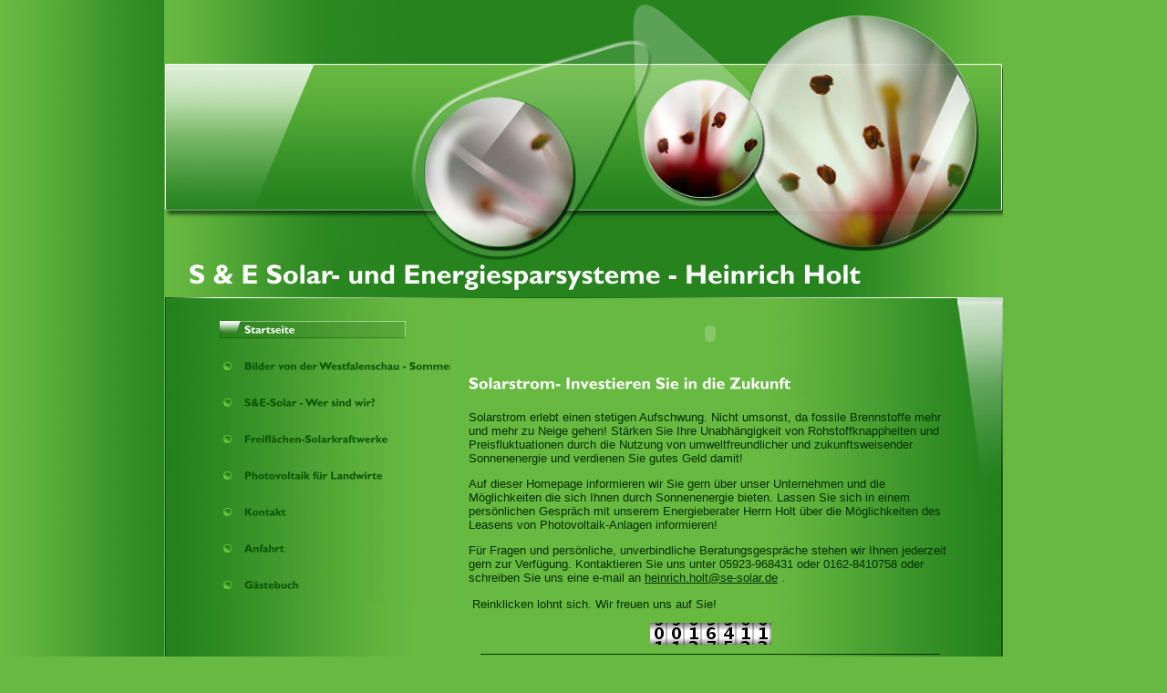

--- FILE ---
content_type: text/html
request_url: http://www.se-solar.de/
body_size: 2247
content:
<HTML><HEAD><META http-equiv="Content-Type" content="text/html; charset=UTF-8"><TITLE>se-solar</TITLE><META name="keywords" content=" Solar, Sonne, Photovoltaik, Solarkraftwerk, Freiflächen-Solarkraftwerke, Solarstromanlagen, Heinrich Holt, se-solar, S  E, Photovoltaik für Landwirte, CTS-Anlagen, Sonnenenergie, Solarstrom, Großkraftwerke, Photovoltaik-Anlagen, Mono-Silizium, polykristallines Silizium, amorphes Silizium, Wechselrichter, NRW, Niedersachsen, Modultechnologien">
<META name="description" content="se-solar - Fachkräfte in Sachen Photovoltaik! Bietet eine kompetente Betreuung von der Beratung bis hin zur Montage von Auf-Dach- und Freifeld- Solarkraftwerken. Perfekt auf die Bedürfnisse des Kunden zugeschnitten. Ernten Sie Energie durch Sonne. Nutzen Sie Ihre Solaranlage als finanzielles Standbein. Photovoltaik ist die Zukunft in Sachen Energie !">
<META name="abstract" content="se-solar - Fachkräfte in Sachen Photovoltaik! Bietet eine kompetente Betreuung von der Beratung bis hin zur Montage von Auf-Dach- und Freifeld- Solarkraftwerken. Perfekt auf die Bedürfnisse des Kunden zugeschnitten. Ernten Sie Energie durch Sonne. Nutzen Sie Ihre Solaranlage als finanzielles Standbein. Photovoltaik ist die Zukunft in Sachen Energie !">
<NOSCRIPT><META content="0;url=index2.html" http-equiv="refresh"></NOSCRIPT><SCRIPT src="./include/swfobject.js"></SCRIPT><SCRIPT src="./include/url.js"></SCRIPT><STYLE>
				.noflash {font-family:Arial, Helvetica, sans-serif;font-size:12pt;color:060F06;}
				div.multilanguage-switch {
					text-align: right;
					font-size: x-small;
					font-family: Arial,Helvetica,sans-serif;
				}
				div.multilanguage-switch * {
					padding-left: 5px;
				}
			</STYLE></HEAD><BODY BGCOLOR="68B942"><CENTER><TABLE cellpadding="0" cellspacing="0" border="0" height="99%" width="99%"><TR><TD valign="middle" align="center">&nbsp;
							<div style="width:600px"><SCRIPT>
	var so = new SWFObject(
		"intro.swf?foo=1256570236318",
		"intro",
		"600",
		"300",
		"3"
	);

								if (!so.write()) {
									document.location.href = "index2.html";
								}
							</SCRIPT><NOSCRIPT><BR><A class="noflash" href="index2.html">skip intro</A></NOSCRIPT></div></TD></TR></TABLE></CENTER></BODY></HTML>

--- FILE ---
content_type: text/html
request_url: http://www.se-solar.de/index2.html
body_size: 13516
content:
<HTML xmlns:lxslt="http://xml.apache.org/xslt"><HEAD><META http-equiv="Content-Type" content="text/html; charset=UTF-8"><!--#set var="__path_prefix__" value="." --><SCRIPT>var __path_prefix__ = '.';</SCRIPT><meta name="GENERATOR" content="www.cm4all.com"><TITLE>se-solar</TITLE><STYLE type="text/css" cm:escaping="no">
		BODY { font-family: Arial, Helvetica, sans-serif;
		color: #032F01;
                  background: #68B942 url("./templates/Cherry/img/68B942/bg.jpg") left top repeat-y;
                    }
		a:link { color:#032F01; }
		a:visited { color:#032F01; }
		a:active { color:#032F01; }
		TD {font-family: Arial, Helvetica, sans-serif; font-size:10pt; color: #032F01; }
	    </STYLE><META name="keywords" content=" Solar, Sonne, Photovoltaik, Solarkraftwerk, Freiflächen-Solarkraftwerke, Solarstromanlagen, Heinrich Holt, se-solar, S  E, Photovoltaik für Landwirte, CTS-Anlagen, Sonnenenergie, Solarstrom, Großkraftwerke, Photovoltaik-Anlagen, Mono-Silizium, polykristallines Silizium, amorphes Silizium, Wechselrichter, NRW, Niedersachsen, Modultechnologien">
<META name="description" content="se-solar - Fachkräfte in Sachen Photovoltaik! Bietet eine kompetente Betreuung von der Beratung bis hin zur Montage von Auf-Dach- und Freifeld- Solarkraftwerken. Perfekt auf die Bedürfnisse des Kunden zugeschnitten. Ernten Sie Energie durch Sonne. Nutzen Sie Ihre Solaranlage als finanzielles Standbein. Photovoltaik ist die Zukunft in Sachen Energie !">
<META name="abstract" content="se-solar - Fachkräfte in Sachen Photovoltaik! Bietet eine kompetente Betreuung von der Beratung bis hin zur Montage von Auf-Dach- und Freifeld- Solarkraftwerken. Perfekt auf die Bedürfnisse des Kunden zugeschnitten. Ernten Sie Energie durch Sonne. Nutzen Sie Ihre Solaranlage als finanzielles Standbein. Photovoltaik ist die Zukunft in Sachen Energie !">
<LINK type="text/css" rel="stylesheet" href="./templates/Cherry/img/68B942/webapp_032F01_68B942.css"><!--
[deploy]
--><SCRIPT type="text/javascript" src="./include/url.js"></SCRIPT><SCRIPT type="text/javascript" src="./include/swfobject.js"></SCRIPT><SCRIPT type="text/javascript" src="./include/sitetree.js"></SCRIPT><LINK href="./templates/Cherry/img/68B942/table.css" type="text/css" rel="stylesheet"><LINK href="./include/user.css" type="text/css" rel="stylesheet"><STYLE type="text/css">
	div.footerBox {
        width:95%;
		margin:10px;
		padding-top: 10px;
		border-top: 1px solid #032F01;
	}
	.footer_timestamp_small {
		font-size:smaller;
	}
</STYLE><SCRIPT>

var __navi_init_done__ = false;
function swapImage(img) {
if (__navi_init_done__&& document.images[img])document.images[img].src = eval(img + '_hi.src');
}
function reSwapImage(img) {
if (__navi_init_done__&& document.images[img])document.images[img].src = eval(img + '_no.src');
}

function __moveToParent() {
	var currentId = '39994';
	var parent = theSitetree.getParentById(currentId);
	if (parent != null)
		document.location.href = __path_prefix__ + parent[POS_HREF] + "?" + URL.getSessionString();
}
if (typeof(moveToParent) != "function") {
	moveToParent = __moveToParent;
}
</SCRIPT></HEAD><BODY topmargin="0" marginwidth="0" marginheight="0" leftmargin="0" bgcolor="68B942"><A name="top"></A><TABLE width="920" id="Tabelle_01" height="601" cellspacing="0" cellpadding="0" border="0" align="center"><COL width="27"><COL width="31"><COL width="225"><COL width="31"><COL width="20"><COL width="530"><COL width="31"><COL width="25"><TR><TD colspan="8"><IMG width="920" src="./templates/Cherry/img/68B942/Slice01.jpg" height="15"></TD></TR><TR><TD colspan="3"><IMG width="283" src="./templates/Cherry/img/68B942/Slice02.jpg" height="260"></TD><TD colspan="4"><IMG width="612" src="./templates/Cherry/img/68B942/kv_10896.jpg" height="260"></TD><TD><IMG width="25" src="./templates/Cherry/img/68B942/Slice04.jpg" height="260"></TD></TR><TR><TD><IMG width="27" src="./templates/Cherry/img/68B942/Slice05.jpg" height="51"></TD><TD colspan="7"><IMG width="893" src="./templates/Cherry/img//../../../Cherry/img/company_name.gif" height="51"></TD></TR><TR><TD colspan="8"><IMG width="920" src="./templates/Cherry/img/68B942/Slice07.jpg" height="15"></TD></TR><TR><TD valign="top" colspan="2" background="./templates/Cherry/img/68B942/Slice08bg.gif"><IMG width="58" src="./templates/Cherry/img/68B942/Slice08.jpg" height="201"></TD><TD width="256" valign="top" height="201" colspan="2" background="./templates/Cherry/img/68B942/bg_nav.jpg"><TABLE xmlns:lxslt="http://xml.apache.org/xslt" cellspacing="0" cellpadding="0" border="0"><TR><TD><A href="./39994.html" target=""><IMG name="CM4all_39994" src="./templates/Cherry/img/navi/39994_h.gif?cc=1256570196881" alt="Startseite" border="0"></A></TD></TR><TR><TD><A onmouseout="reSwapImage('CM4all_40485');" onmouseover="swapImage('CM4all_40485');" href="./40485.html" target=""><IMG name="CM4all_40485" src="./templates/Cherry/img/navi/40485_n.gif?cc=1256570196881" alt="Bilder von der Westfalenschau - Sommer 2007" border="0"></A></TD></TR><TR><TD><A onmouseout="reSwapImage('CM4all_40754');" onmouseover="swapImage('CM4all_40754');" href="./40754.html" target=""><IMG name="CM4all_40754" src="./templates/Cherry/img/navi/40754_n.gif?cc=1256570196881" alt="S&amp;E-Solar - Wer sind wir?" border="0"></A></TD></TR><TR><TD><A onmouseout="reSwapImage('CM4all_40874');" onmouseover="swapImage('CM4all_40874');" href="./40874.html" target=""><IMG name="CM4all_40874" src="./templates/Cherry/img/navi/40874_n.gif?cc=1256570196881" alt="Freifl&auml;chen-Solarkraftwerke" border="0"></A></TD></TR><TR><TD><A onmouseout="reSwapImage('CM4all_40883');" onmouseover="swapImage('CM4all_40883');" href="./40883.html" target=""><IMG name="CM4all_40883" src="./templates/Cherry/img/navi/40883_n.gif?cc=1256570196881" alt="Photovoltaik f&uuml;r Landwirte" border="0"></A></TD></TR><TR><TD><A onmouseout="reSwapImage('CM4all_40712');" onmouseover="swapImage('CM4all_40712');" href="./40712.html" target=""><IMG name="CM4all_40712" src="./templates/Cherry/img/navi/40712_n.gif?cc=1256570196881" alt="Kontakt" border="0"></A></TD></TR><TR><TD><A onmouseout="reSwapImage('CM4all_40861');" onmouseover="swapImage('CM4all_40861');" href="./40861.html" target=""><IMG name="CM4all_40861" src="./templates/Cherry/img/navi/40861_n.gif?cc=1256570196881" alt="Anfahrt" border="0"></A></TD></TR><TR><TD><A onmouseout="reSwapImage('CM4all_40461');" onmouseover="swapImage('CM4all_40461');" href="./40461/home.html" target=""><IMG name="CM4all_40461" src="./templates/Cherry/img/navi/40461_n.gif?cc=1256570196881" alt="G&auml;stebuch" border="0"></A></TD></TR></TABLE></TD><TD valign="top" background="./templates/Cherry/img/68B942/Slice10bg.gif"><IMG width="20" src="./templates/Cherry/img/68B942/Slice10.jpg" height="201"></TD><TD width="530" valign="top" height="201" background="./templates/Cherry/img/68B942/bg_content.jpg"><CENTER><!-- "./flash/newsticker.swf" --><DIV id='scrollMeParent' onmousedown='return false;' style='margin-top:2; width:450px; background-color: #68B942; overflow:hidden; border: 1px solid #032F01; '><SPAN id='scrollMe' style='color: #032F01; background-color: #68B942'></SPAN></DIV><!-- WebApp ID: 1501 -->
<SCRIPT>
/* please note: this script requires url.js */
if (typeof(__path_prefix__) == 'undefined')
    __path_prefix__ = '.';
if (typeof(URL) == 'function') {
    var appLoaderUrl = new URL('http://homepage.t-online.de/cgi-bin/AppLoader/ATOIX0I7HM5R/1501/42279559/1501?cc=1256570201395');
    if (appLoaderUrl.setSession())
        appLoaderUrl.setParameter("foo", Math.random(), true);
  document.write("<SCRIPT src='" + appLoaderUrl.toExternalForm() + "'></"+"SCRIPT>");
}
</SCRIPT>
<NOSCRIPT>Bitte aktivieren Sie Javascript, um den Newsticker zu sehen.</NOSCRIPT>
<div id='pre_content_div' style='display:none;'></div></CENTER><P><IMG src="./img/content/39994_39997.gif"><BR clear="all"></P><P>Solarstrom erlebt einen stetigen Aufschwung. Nicht umsonst, da fossile Brennstoffe mehr und mehr zu Neige gehen!&nbsp;St&auml;rken Sie&nbsp;Ihre Unabh&auml;ngigkeit von Rohstoffknappheiten und Preisfluktuationen durch die Nutzung von umweltfreundlicher und zukunftsweisender Sonnenenergie und verdienen Sie gutes Geld damit!<BR clear="all"></P><SCRIPT>
		
			if (typeof(theTemplate) != 'undefined' && theTemplate.hasFlashNavigation == "true") {
				if (window == window.top || parent.document.location.href.indexOf("main.html") == -1) {
					document.body.style.backgroundColor='#' +theTemplate.contentBGColor ;
					document.location.replace( __path_prefix__ + "/main.html?src=" + jencode(document.location.pathname + document.location.search));
				} else {
				 	document.body.style.backgroundColor='#' +theTemplate.contentBGColor ;
				}
			}
		
	</SCRIPT><P>Auf dieser Homepage informieren wir Sie gern &uuml;ber unser Unternehmen und&nbsp;die M&ouml;glichkeiten die sich Ihnen durch Sonnenenergie bieten. Lassen Sie sich in einem pers&ouml;nlichen Gespr&auml;ch&nbsp;mit unserem Energieberater Herrn Holt &uuml;ber die M&ouml;glichkeiten des Leasens von Photovoltaik-Anlagen informieren!<BR clear="all"></P><P>F&uuml;r Fragen und pers&ouml;nliche, unverbindliche&nbsp;Beratungsgespr&auml;che stehen wir Ihnen jederzeit gern zur Verf&uuml;gung. Kontaktieren Sie uns&nbsp;unter&nbsp;05923-968431 oder 0162-8410758 oder schreiben Sie uns eine e-mail an <A target="" href="mailto:heinrich.holt@se-solar.de">heinrich.holt@se-solar.de</A> .<BR clear="all"></P><P>&nbsp;Reinklicken lohnt sich. Wir freuen uns auf Sie!<BR clear="all"></P><CENTER><TABLE border='0' cellpadding='0' cellspacing='0'><TR><TD><IMG src='http://homepage.t-online.de/cgi-bin/counter.PicCount?userid=ATOIX0I7HM5R&bgc=68B942&fgc=FDFDFD&fn=Gill+Sans+Bold&fs=18&fs=14&digits=7&gif=yes&type=roller'></TD><TD></TD></TR></TABLE><div id='post_content_div' style='display:none;'></div></CENTER><!-- WebApp ID: 5000 -->
<SCRIPT>
/* please note: this script requires url.js */
if (typeof(__path_prefix__) == 'undefined')
    __path_prefix__ = '.';
if (typeof(URL) == 'function') {
    var appLoaderUrl = new URL('http://homepage.t-online.de/cgi-bin/AppLoader/ATOIX0I7HM5R/5000//20091026-160015?cc=1256570201544&modified=20091026-160015');
    if (appLoaderUrl.setSession())
        appLoaderUrl.setParameter("foo", Math.random(), true);
  document.write("<SCRIPT src='" + appLoaderUrl.toExternalForm() + "'></"+"SCRIPT>");
}
</SCRIPT>
<NOSCRIPT></NOSCRIPT>
</TD><TD valign="top" colspan="2" background="./templates/Cherry/img/68B942/Slice12bg.gif"><IMG width="56" src="./templates/Cherry/img/68B942/Slice12.jpg" height="201"></TD></TR><TR><TD colspan="8"><IMG width="920" src="./templates/Cherry/img/68B942/Slice22.jpg" height="58"></TD></TR><TR><TD width="27" height="1"><IMG src="./templates/Cherry/img/68B942/spacer.gif"></TD><TD width="31" height="1"><IMG src="./templates/Cherry/img/68B942/spacer.gif"></TD><TD width="225" height="1"><IMG src="./templates/Cherry/img/68B942/spacer.gif"></TD><TD width="31" height="1"><IMG src="./templates/Cherry/img/68B942/spacer.gif"></TD><TD width="20" height="1"><IMG src="./templates/Cherry/img/68B942/spacer.gif"></TD><TD width="530" height="1"><IMG src="./templates/Cherry/img/68B942/spacer.gif"></TD><TD width="31" height="1"><IMG src="./templates/Cherry/img/68B942/spacer.gif"></TD><TD width="25" height="1"><IMG src="./templates/Cherry/img/68B942/spacer.gif"></TD></TR></TABLE><SCRIPT>


preLoadNaviImages = function() {
for(var i=0; i<document.images.length; i++) {
if (document.images[i].name.indexOf("CM4all_") == 0) {
eval(document.images[i].name + "_hi = new Image()");
eval(document.images[i].name + "_no = new Image()");
eval(document.images[i].name + "_an = new Image()");
var thenormsrc;
var thenormsrcUrl;
var savedCC = "";
if (typeof(URL) != "undefined") {
thenormsrcUrl = new URL(document.images[i].src, true, true);
} else if (typeof(window.top.URL) != "undefined") {
thenormsrcUrl = new window.top.URL(document.images[i].src, true, true);
}
if (thenormsrcUrl) {
savedCC = thenormsrcUrl.getParameter("cc", "");
thenormsrcUrl.removeAllParams();
thenormsrc = thenormsrcUrl.toString();
} else {
thenormsrc = document.images[i].src;
}
var fileext = thenormsrc.substring(thenormsrc.length-4);
eval(document.images[i].name + "_hi.src = '" + thenormsrc.substring(0,thenormsrc.length-6) + "_m" + fileext + "?cc=" + savedCC  + "'");
eval(document.images[i].name + "_no.src = '" + thenormsrc.substring(0,thenormsrc.length-6) + "_n" + fileext + "?cc=" + savedCC  + "'");
eval(document.images[i].name + "_an.src = '" + thenormsrc.substring(0,thenormsrc.length-6) + "_h" + fileext + "?cc=" + savedCC  + "'");
}
}
__navi_init_done__ = true;
}
// this can wait a moment
setTimeout("preLoadNaviImages();", 250);

function setCompanyName() {
}
//setTimeout("setCompanyName()", 1);



</SCRIPT><SCRIPT>

new function() {
	if (typeof(theTemplate) != 'undefined' && theTemplate.hasFlashNavigation == "true") {
		var anchors = document.links;
		var url;
		var base = new URL(document.location.href, true, true);
		if (anchors) {
			for (var i = 0 ; i < anchors.length ; i++) {
				if (!anchors[i].target) {
					url = new URL(anchors[i].href, true, true);
					if (url.getParameter("*session*id*key*") != "*session*id*val*") {
						if (url.protocol != "javascript"
						 && (base.authority != url.authority || base.port != url.port))
						{
							anchors[i].target = "_top";
						}
					}
				}
			}
		}
	}
}();

</SCRIPT><SCRIPT>
if (typeof(URL) != "undefined") URL.processLinkz();
</SCRIPT></BODY></HTML><!-- -84/20/66/37/TOIX -->

--- FILE ---
content_type: text/css
request_url: http://www.se-solar.de/templates/Cherry/img/68B942/table.css
body_size: 501
content:
.table_bg {
        background-color: #489922;
}
.table_head{
        background-color: #68B942;
        color: #032F01;
}
.table_col_0{
        background-color: #68B942;
        color: #032F01;
}
.table_col_1{
        background-color: #58A932;
        color: #032F01;
}


--- FILE ---
content_type: application/x-javascript;charset=UTF-8
request_url: https://homepage.t-online.de/cgi-bin/CMNewsTicker?cc=0.158250690594965&accountId=ATOIX0I7HM5R&uid=42279559
body_size: 335
content:
document.writeln('<SCRIPT>');
document.writeln('window.unescape=window.decodeURIComponent;showTicker({');
document.writeln('  template : \'flash_newsticker_rotate.xml\',');
document.writeln('  isFlash  : true,');
document.writeln('  msg      : URL.jdecode(\'%0AStarten+Sie+mit+Solarenergie+in+2010+durch%21%21%21%0A\')');
document.writeln('});');
document.writeln('</SCRIPT>');
document.writeln('');

--- FILE ---
content_type: application/javascript
request_url: http://www.se-solar.de/include/sitetree.js
body_size: 13535
content:
/* [nodename, id, name, navigationtext, href, isnavigation, childs[], templatename] */

if (typeof(decodeURIComponent) == 'undefined') {
  decodeURIComponent = function(s) {
    return unescape(s);
  }
}

function jdecode(s) {
    s = s.replace(/\+/g, "%20")
    return decodeURIComponent(s);
}

var POS_NODENAME=0;
var POS_ID=1;
var POS_NAME=2;
var POS_NAVIGATIONTEXT=3;
var POS_HREF=4;
var POS_ISNAVIGATION=5;
var POS_CHILDS=6;
var POS_TEMPLATENAME=7;
var theSitetree=[ 
	['PAGE','39994',jdecode('Startseite'),jdecode(''),'/39994.html','true',[],''],
	['PAGE','40485',jdecode('Bilder+von+der+Westfalenschau+-+Sommer+2007'),jdecode(''),'/40485.html','true',[],''],
	['PAGE','40754',jdecode('S%26E-Solar+-+Wer+sind+wir%3F'),jdecode(''),'/40754.html','true',[],''],
	['PAGE','40874',jdecode('Freifl%C3%A4chen-Solarkraftwerke'),jdecode(''),'/40874.html','true',[],''],
	['PAGE','40883',jdecode('Photovoltaik+f%C3%BCr+Landwirte'),jdecode(''),'/40883.html','true',[],''],
	['PAGE','40712',jdecode('Kontakt'),jdecode(''),'/40712.html','true',[],''],
	['PAGE','40861',jdecode('Anfahrt'),jdecode(''),'/40861.html','true',[],''],
	['PAGE','40461',jdecode('G%C3%A4stebuch'),jdecode(''),'/40461/home.html','true',[ 
		['PAGE','40460',jdecode('Eintr%C3%A4ge'),jdecode(''),'/40461/40460.html','true',[],'']
	],'']];
var siteelementCount=9;
theSitetree.topTemplateName='Cherry';
theSitetree.paletteFamily='68B942';
theSitetree.keyvisualId='10896';
theSitetree.keyvisualName='kv_10896.jpg';
theSitetree.fontsetId='31884';
theSitetree.graphicsetId='13687';
theSitetree.contentColor='032F01';
theSitetree.contentBGColor='68B942';
var theTemplate={
				hasFlashNavigation: 'false',
				hasFlashLogo: 	'false',
				hasFlashCompanyname: 'false',
				hasFlashElements: 'false',
				hasCompanyname: 'false',
				name: 			'Cherry',
				paletteFamily: 	'68B942',
				keyvisualId: 	'10896',
				keyvisualName: 	'kv_10896.jpg',
				fontsetId: 		'31884',
				graphicsetId: 	'13687',
				contentColor: 	'032F01',
				contentBGColor: '68B942',
				a_color: 		'000000',
				b_color: 		'000000',
				c_color: 		'000000',
				d_color: 		'000000',
				e_color: 		'000000',
				f_color: 		'000000',
				hasCustomLogo: 	'false',
				contentFontFace:'Arial, Helvetica, sans-serif',
				contentFontSize:'12',
				useFavicon:     'false'
			  };
var webappMappings = {};
webappMappings['1006']=webappMappings['1006-1006']={
webappId:    '1006',
documentId:  '39994',
internalId:  '1006',
customField: '1006'
};
webappMappings['5000']=webappMappings['5000-']={
webappId:    '5000',
documentId:  '39994',
internalId:  '',
customField: '20091026-160015'
};
webappMappings['1501']=webappMappings['1501-42279559']={
webappId:    '1501',
documentId:  '39994',
internalId:  '42279559',
customField: '1501'
};
webappMappings['1002']=webappMappings['1002-40461atoix0i7hm5r']={
webappId:    '1002',
documentId:  '40461',
internalId:  '40461atoix0i7hm5r',
customField: 'action=form&icq=false'
};
webappMappings['1002']=webappMappings['1002-40461atoix0i7hm5r']={
webappId:    '1002',
documentId:  '40460',
internalId:  '40461atoix0i7hm5r',
customField: 'action=list'
};
webappMappings['1007']=webappMappings['1007-115ecaadef8']={
webappId:    '1007',
documentId:  '40485',
internalId:  '115ecaadef8',
customField: 'g.12nm9aa33.ouo98jfh7.1s'
};
webappMappings['5000']=webappMappings['5000-']={
webappId:    '5000',
documentId:  '40883',
internalId:  '',
customField: '20071112-182631'
};
webappMappings['5000']=webappMappings['5000-']={
webappId:    '5000',
documentId:  '40485',
internalId:  '',
customField: '20071112-172356'
};
webappMappings['5000']=webappMappings['5000-']={
webappId:    '5000',
documentId:  '40461',
internalId:  '',
customField: '20071102-123251'
};
webappMappings['5000']=webappMappings['5000-']={
webappId:    '5000',
documentId:  '40460',
internalId:  '',
customField: '20071029-172446'
};
webappMappings['5000']=webappMappings['5000-']={
webappId:    '5000',
documentId:  '40712',
internalId:  '',
customField: '20080128-174131'
};
webappMappings['5000']=webappMappings['5000-']={
webappId:    '5000',
documentId:  '40754',
internalId:  '',
customField: '20071112-172604'
};
webappMappings['2001']=webappMappings['2001-location']={
webappId:    '2001',
documentId:  '40861',
internalId:  'location',
customField: 'language:de;country:DE;isIncluded:false;'
};
webappMappings['5000']=webappMappings['5000-']={
webappId:    '5000',
documentId:  '40874',
internalId:  '',
customField: '20071112-181006'
};
webappMappings['5000']=webappMappings['5000-']={
webappId:    '5000',
documentId:  '40861',
internalId:  '',
customField: '20071105-181141'
};
var canonHostname = 'cfawrk03.aul.t-online.de';
var accountId     = 'ATOIX0I7HM5R';
var companyName   = 'S+%26+E+Solar-+und+Energiesparsysteme+-+Heinrich+Holt';
var htmlTitle	  = 'se-solar';
var metaKeywords  = '+Solar%2C+Sonne%2C+Photovoltaik%2C+Solarkraftwerk%2C+Freifl%C3%A4chen-Solarkraftwerke%2C+Solarstromanlagen%2C+Heinrich+Holt%2C+se-solar%2C+S++E%2C+Photovoltaik+f%C3%BCr+Landwirte%2C+CTS-Anlagen%2C+Sonnenenergie%2C+Solarstrom%2C+Gro%C3%9Fkraftwerke%2C+Photovoltaik-Anlagen%2C+Mono-Silizium%2C+polykristallines+Silizium%2C+amorphes+Silizium%2C+Wechselrichter%2C+NRW%2C+Niedersachsen%2C+Modultechnologien';
var metaContents  = 'se-solar+-+Fachkr%C3%A4fte+in+Sachen+Photovoltaik%21+Bietet+eine+kompetente+Betreuung+von+der+Beratung+bis+hin+zur+Montage+von+Auf-Dach-+und+Freifeld-+Solarkraftwerken.+Perfekt+auf+die+Bed%C3%BCrfnisse+des+Kunden+zugeschnitten.+Ernten+Sie+Energie+durch+Sonne.+Nutzen+Sie+Ihre+Solaranlage+als+finanzielles+Standbein.+Photovoltaik+ist+die+Zukunft+in+Sachen+Energie+%21';
					                                                                    
theSitetree.getById = function(id, ar) {												
							if (typeof(ar) == 'undefined')                              
								ar = this;                                              
							for (var i=0; i < ar.length; i++) {                         
								if (ar[i][POS_ID] == id)                                
									return ar[i];                                       
								if (ar[i][POS_CHILDS].length > 0) {                     
									var result=this.getById(id, ar[i][POS_CHILDS]);     
									if (result != null)                                 
										return result;                                  
								}									                    
							}                                                           
							return null;                                                
					  };                                                                
					                                                                    
theSitetree.getParentById = function(id, ar) {                                        
						if (typeof(ar) == 'undefined')                              	
							ar = this;                                             		
						for (var i=0; i < ar.length; i++) {                        		
							for (var j = 0; j < ar[i][POS_CHILDS].length; j++) {   		
								if (ar[i][POS_CHILDS][j][POS_ID] == id) {          		
									// child found                                 		
									return ar[i];                                  		
								}                                                  		
								var result=this.getParentById(id, ar[i][POS_CHILDS]);   
								if (result != null)                                 	
									return result;                                  	
							}                                                       	
						}                                                           	
						return null;                                                	
					 }								                                    
					                                                                    
theSitetree.getName = function(id) {                                                  
						var elem = this.getById(id);                                    
						if (elem != null)                                               
							return elem[POS_NAME];                                      
						return null;	                                                
					  };			                                                    
theSitetree.getNavigationText = function(id) {                                        
						var elem = this.getById(id);                                    
						if (elem != null)                                               
							return elem[POS_NAVIGATIONTEXT];                            
						return null;	                                                
					  };			                                                    
					                                                                    
theSitetree.getHREF = function(id) {                                                  
						var elem = this.getById(id);                                    
						if (elem != null)                                               
							return elem[POS_HREF];                                      
						return null;	                                                
					  };			                                                    
					                                                                    
theSitetree.getIsNavigation = function(id) {                                          
						var elem = this.getById(id);                                    
						if (elem != null)                                               
							return elem[POS_ISNAVIGATION];                              
						return null;	                                                
					  };			                                                    
					                                                                    
theSitetree.getTemplateName = function(id, lastTemplateName, ar) {             		
	                                                                                 
	if (typeof(lastTemplateName) == 'undefined')                                     
		lastTemplateName = this.topTemplateName;	                                 
	if (typeof(ar) == 'undefined')                                                   
		ar = this;                                                                   
		                                                                             
	for (var i=0; i < ar.length; i++) {                                              
		var actTemplateName = ar[i][POS_TEMPLATENAME];                               
		                                                                             
		if (actTemplateName == '')                                                   
			actTemplateName = lastTemplateName;		                                 
		                                                                             
		if (ar[i][POS_ID] == id) {                                			         
			return actTemplateName;                                                  
		}	                                                                         
		                                                                             
		if (ar[i][POS_CHILDS].length > 0) {                                          
			var result=this.getTemplateName(id, actTemplateName, ar[i][POS_CHILDS]); 
			if (result != null)                                                      
				return result;                                                       
		}									                                         
	}                                                                                
	return null;                                                                     
	};                                                                               
theSitetree.getByXx = function(lookup, xx, ar) {									 
    if (typeof(ar) == 'undefined')												 
    	ar = this;																	 
    for (var i=0; i < ar.length; i++) {										     
        if (ar[i][xx] == lookup)													 
        	return ar[i];															 
        if (ar[i][POS_CHILDS].length > 0) {										 
        	var result=this.getByXx(lookup, xx, ar[i][POS_CHILDS]);					 
            if (result != null)													 
                return result;													 
        }																			 
    }																				 
    return null;																	 
};																				 
function gotoPage(lookup) {														 
    var page = theSitetree.getHREF(lookup);										 
    if (!page) {																	 
  		var testFor = [ POS_NAME, POS_NAVIGATIONTEXT ];							 
            for (var i=0 ; i < testFor.length ; i++) {							 
                    var p = theSitetree.getByXx(lookup, testFor[i]);				 
                    if (p != null) {												 
                            page = p[POS_HREF];									 
                            break;												 
                    }																 
            }																		 
    }																				 
 document.location.href = (new URL(__path_prefix__ + page, true, true)).toString();
}
/* EOF */					                                                            


--- FILE ---
content_type: text/javascript
request_url: http://homepage.t-online.de/cgi-bin/AppLoader/ATOIX0I7HM5R/1501/42279559/1501?cc=0.5741750202518974
body_size: 2597
content:
// ----------------------------------------------------------------------------
if (typeof(ACCESSIBLE_VERSION) == "undefined") { ACCESSIBLE_VERSION = false; }
// ----------------------------------------------------------------------------
if (typeof(__waa__) == "undefined") var __waa__ = [];
__waa__[__waa__.length] = 
new function(appInfo) {
var emburl = new URL(document.location.href);
var cgiurl = new URL("https://" + appInfo.server + appInfo.cgiPath);
var resurl = new URL("https://" + appInfo.server + "/cgi/NewsTicker/StringScroller.js");

cgiurl.setParameter("accountId", appInfo.accountId, true);
cgiurl.setParameter("uid", appInfo.internalId, true);
cgiurl.setParameter("cc", Math.random(), true);

document.getElementById("scrollMeParent").style.display = "none";

window.showTicker = function (obj) {
	if (!ACCESSIBLE_VERSION) {
		if (obj.isFlash) {
			var url = __path_prefix__ + "/flash/newsticker.swf";
           	document.write("<OBJECT width='450' style='cursor:default; vertical-align:top;' height='50' classid='clsid:D27CDB6E-AE6D-11cf-96B8-444553540000'><PARAM VALUE='" +url + "' NAME='SRC'></PARAM><PARAM VALUE='transparent' NAME='wmode'></PARAM><embed type='application/x-shockwave-flash' src='" + url + "' width='450' height='50' style='cursor:default; vertical-align:top;' ></OBJECT>");
		} else {
			g_stringScroller = new StringScroller(window, "scrollMe");
			g_stringScroller.setSpeed(15, 1);
			g_stringScroller.setString(obj.msg);
			g_stringScroller.start();

			if (typeof(__TickerWidth__) != 'undefined' && typeof(document.getElementById) == 'function')
				document.getElementById("scrollMeParent").style.width=__TickerWidth__;

			document.getElementById("scrollMeParent").style.display = "";
		}
	} else {
		document.write("<span>" + obj.msg.replace(/</g, "&lt;") + "</span>");
	}
}

document.writeln("<SCRIPT src='" + resurl.toString() + "'></SCRIPT>");
document.writeln("<SCRIPT src='" + cgiurl.toString() + "'></SCRIPT>");

}({
    accountId       : "ATOIX0I7HM5R", 
    internalId      : "42279559", 
    customField     : "1501", 
    server          : "homepage.t-online.de", 
    cgiPath         : "/cgi-bin/CMNewsTicker", 
    cgiRes          : "https://homepage.t-online.de/cgi", 
    productId       : "WSCSYSSSSLYTCPS5", 
    clientId       	: "RRVTEL999JZTUUJG", 
    proxyIncludes   : false, 
    proxyUrl        : "", 
    pos             : __waa__.length
});
// ----------------------------------------------------------------------------


--- FILE ---
content_type: application/x-javascript;charset=utf-8
request_url: https://homepage.t-online.de/cgi-bin/Footer?cc=0.9912958209687754&accountId=ATOIX0I7HM5R&modified=20091026-160015
body_size: 669
content:
document.writeln('<SCRIPT>');
document.writeln('				function fixHref(elem, page, href) {');
document.writeln('					if (page) {');
document.writeln('						if (window.__is_internal__ || window.top._edit) {');
document.writeln('							elem.href = "javascript:changePage(\'" + page + "\');";');
document.writeln('						} else if (typeof(theSitetree) != "undefined") {');
document.writeln('							elem.href = __path_prefix__ + theSitetree.getHREF(page);');
document.writeln('						}');
document.writeln('					} else {');
document.writeln('						if (window.__is_internal__ || window.top._edit) {');
document.writeln('							elem.href = "javascript:;";');
document.writeln('							elem.title = href;');
document.writeln('						}');
document.writeln('					}');
document.writeln('					elem.onmouseover = null;');
document.writeln('				}');
document.writeln('				function footerSMT() {');
document.writeln('					if (typeof(footer_setModifiedTimestamp) == "function") {');
document.writeln('						footer_setModifiedTimestamp();');
document.writeln('					}');
document.writeln('				}');
document.writeln('			</SCRIPT><center><div class="footerBox" id="footer_box"><p class="">                          S & E<BR/>  Solar- und Energiesparsysteme<BR/>                  Heinrich Holt<BR/>          Vertrieb PV- Systeme<BR/>                   Am Tor 14<BR/>                48465 Ohne<BR/>  Tel: +49 (0) 59 23 - 96 84 31<BR/>mobile: +49 (0) 1 62 - 8 41 07 58        <BR/>heinrich.holt@se-solar.de<BR/>demas.vollbrecht@se-solar.de<BR/>            www.se-solar.de</p></div></center><SCRIPT>footerSMT();</SCRIPT>');